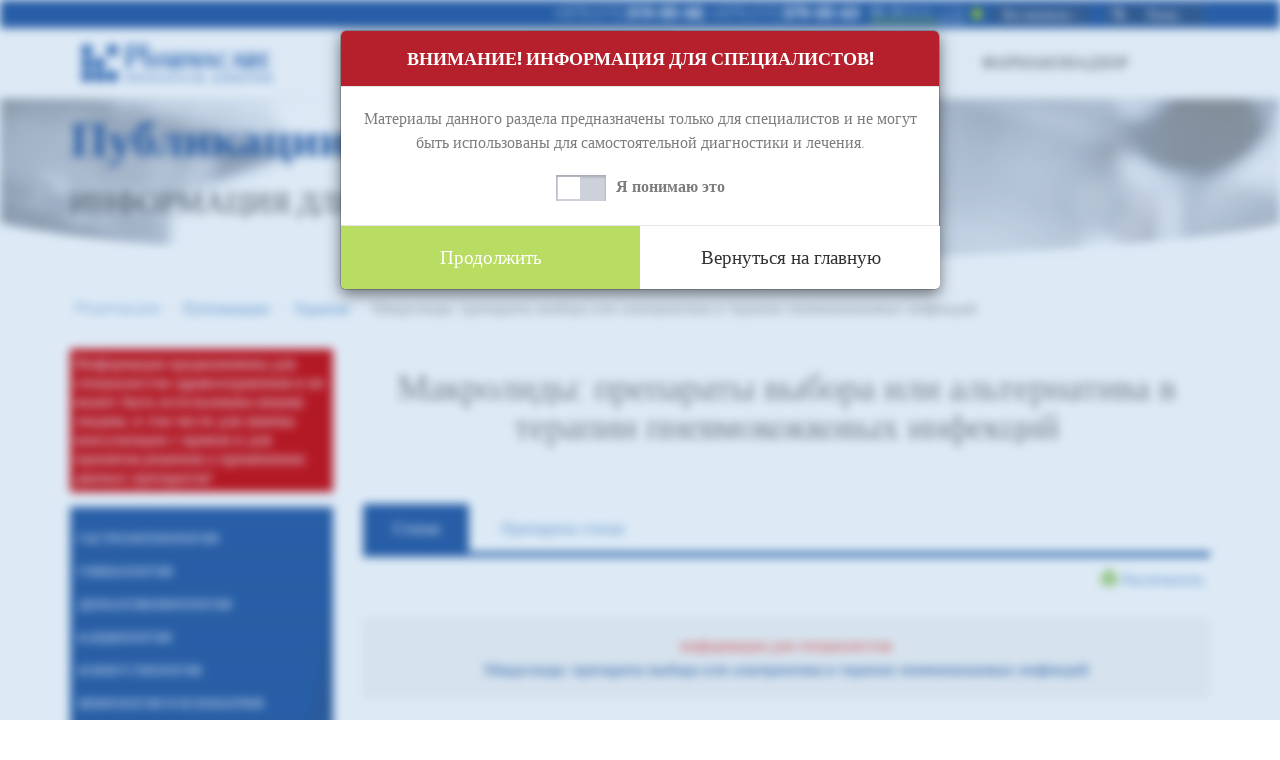

--- FILE ---
content_type: text/html; charset=utf-8
request_url: https://pharmacare.by/publications/therapy/makrolidy-preparaty-vybora-ili-alternativa-v-terapii-pnevmokokkovyh-infekcij.html
body_size: 26538
content:
<!DOCTYPE html>
<html lang="ru">
<head>
<base href="https://pharmacare.by/publications/therapy/makrolidy-preparaty-vybora-ili-alternativa-v-terapii-pnevmokokkovyh-infekcij.html" />
<meta http-equiv="content-type" content="text/html; charset=utf-8" />
<meta name="author" content="ikit.by" />
<meta name="description" content="Публикации для специалистов Pharmacare Макролиды: препараты выбора или альтернатива в терапии пневмококковых инфекций" />
<meta name="generator" content="iKit CMS - 2017" />
<title>Макролиды: препараты выбора или альтернатива в терапии пневмококковых инфекций - Pharmacare</title>
<link href="/templates/pharma-kit/favicon.ico" rel="shortcut icon" type="image/vnd.microsoft.icon" />
<link href="https://pharmacare.by/publications/therapy/makrolidy-preparaty-vybora-ili-alternativa-v-terapii-pnevmokokkovyh-infekcij.html" rel="canonical" />
<!--[if lt IE 9]><script src="/media/system/js/html5fallback.js?b7d9b838ba94200d0781b4ac984ee4f0" type="text/javascript"></script><![endif]-->
<meta property="og:type" content="article" />
<meta property="og:title" content="Макролиды: препараты выбора или альтернатива в терапии пневмококковых инфекций" />
<meta property="og:image" content="http://www.placehold.it/300" />
<meta property="og:url" content="https://pharmacare.by/publications/therapy/makrolidy-preparaty-vybora-ili-alternativa-v-terapii-pnevmokokkovyh-infekcij.html" />
<meta charset="utf-8">
<meta http-equiv="X-UA-Compatible" content="IE=edge">
<meta name="viewport" content="width=device-width, initial-scale=1">
<meta name="yandex-verification" content="d6a7db2ffea7cc26" />
<meta name="yandex-verification" content="2beb599bcae27276" />
<!-- HTML5 Shim and Respond.js IE8 support of HTML5 elements and media queries -->
<!-- WARNING: Respond.js doesn't work if you view the page via file:// -->
<!--[if lt IE 9]>
      <script src="https://oss.maxcdn.com/libs/html5shiv/3.7.0/html5shiv.js"></script>
      <script src="https://oss.maxcdn.com/libs/respond.js/1.4.2/respond.min.js"></script>
    <![endif]-->
<!-- Top.Mail.Ru counter -->
<noscript><div><img src="https://top-fwz1.mail.ru/counter?id=3548241;js=na" style="position:absolute;left:-9999px;" alt="Top.Mail.Ru" /></div></noscript>
<!-- /Top.Mail.Ru counter -->
<style type="text/css">html{font-family:sans-serif;-ms-text-size-adjust:100%;-webkit-text-size-adjust:100%}body{margin:0}a{background-color:transparent;-webkit-text-decoration-skip:objects}a:active,a:hover{outline-width:0}b,strong{font-weight:inherit}b,strong{font-weight:bolder}h1{font-size:2em;margin:0.67em 0}img{border-style:none}button,input,select,textarea{font:inherit;margin:0}button,input{overflow:visible}button,select{text-transform:none}button,html [type="button"],[type="reset"],[type="submit"]{-webkit-appearance:button}button::-moz-focus-inner,[type="button"]::-moz-focus-inner,[type="reset"]::-moz-focus-inner,[type="submit"]::-moz-focus-inner{border-style:none;padding:0}button:-moz-focusring,[type="button"]:-moz-focusring,[type="reset"]:-moz-focusring,[type="submit"]:-moz-focusring{outline:1px dotted ButtonText}textarea{overflow:auto}[type="checkbox"],[type="radio"]{box-sizing:border-box;padding:0}[type="search"]{-webkit-appearance:textfield;outline-offset:-2px}[type="search"]::-webkit-search-cancel-button,[type="search"]::-webkit-search-decoration{-webkit-appearance:none}html{font-family:sans-serif;-ms-text-size-adjust:100%;-webkit-text-size-adjust:100%}body{margin:0}a{background-color:transparent}a:active,a:hover{outline:0}b,strong{font-weight:bold}h1{font-size:2em;margin:0.67em 0}sub,sup{font-size:75%;line-height:0;position:relative;vertical-align:baseline}sup{top:-0.5em}sub{bottom:-0.25em}img{border:0}button,input,optgroup,select,textarea{color:inherit;font:inherit;margin:0}button{overflow:visible}button,select{text-transform:none}button,html input[type="button"],input[type="reset"],input[type="submit"]{-webkit-appearance:button;cursor:pointer}button::-moz-focus-inner,input::-moz-focus-inner{border:0;padding:0}input{line-height:normal}input[type="checkbox"],input[type="radio"]{-webkit-box-sizing:border-box;-moz-box-sizing:border-box;box-sizing:border-box;padding:0}input[type="search"]{-webkit-appearance:textfield;-webkit-box-sizing:content-box;-moz-box-sizing:content-box;box-sizing:content-box}input[type="search"]::-webkit-search-cancel-button,input[type="search"]::-webkit-search-decoration{-webkit-appearance:none}textarea{overflow:auto}optgroup{font-weight:bold}td,th{padding:0}@media print{*,*:before,*:after{background:transparent !important;color:#000 !important;-webkit-box-shadow:none !important;box-shadow:none !important;text-shadow:none !important}a,a:visited{text-decoration:underline}a[href]:after{content:" (" attr(href) ")"}a[href^="#"]:after,a[href^="javascript:"]:after{content:""}tr,img{page-break-inside:avoid}img{max-width:100% !important}p,h2,h3{orphans:3;widows:3}h2,h3{page-break-after:avoid}.navbar{display:none}}@font-face{font-family:'Glyphicons Halflings';src:url(/templates/pharma-kit/fonts/glyphicons-halflings-regular.eot);src:url(/templates/pharma-kit/fonts/glyphicons-halflings-regular.eot#iefix) format('embedded-opentype'),url(/templates/pharma-kit/fonts/glyphicons-halflings-regular.woff2) format('woff2'),url(/templates/pharma-kit/fonts/glyphicons-halflings-regular.woff) format('woff'),url(/templates/pharma-kit/fonts/glyphicons-halflings-regular.ttf) format('truetype'),url(/templates/pharma-kit/fonts/glyphicons-halflings-regular.svg#glyphicons_halflingsregular) format('svg')}.glyphicon{position:relative;top:1px;display:inline-block;font-family:'Glyphicons Halflings';font-style:normal;font-weight:normal;line-height:1;-webkit-font-smoothing:antialiased;-moz-osx-font-smoothing:grayscale}.glyphicon-search:before{content:"\e003"}.glyphicon-print:before{content:"\e045"}.glyphicon-align-justify:before{content:"\e055"}*{-webkit-box-sizing:border-box;-moz-box-sizing:border-box;box-sizing:border-box}*:before,*:after{-webkit-box-sizing:border-box;-moz-box-sizing:border-box;box-sizing:border-box}html{font-size:10px;-webkit-tap-highlight-color:rgba(0,0,0,0)}body{font-family:"Helvetica Neue",Helvetica,Arial,sans-serif;font-size:14px;line-height:1.42857143;color:#333;background-color:#fff}input,button,select,textarea{font-family:inherit;font-size:inherit;line-height:inherit}a{color:#428bca;text-decoration:none}a:hover,a:focus{color:#2a6496;text-decoration:underline}a:focus{outline:5px auto -webkit-focus-ring-color;outline-offset:-2px}img{vertical-align:middle}.img-responsive,.thumbnail>img,.thumbnail a>img,.carousel-inner>.item>img,.carousel-inner>.item>a>img{display:block;max-width:100%;height:auto}hr{margin-top:20px;margin-bottom:20px;border:0;border-top:1px solid #eee}.sr-only{position:absolute;width:1px;height:1px;margin:-1px;padding:0;overflow:hidden;clip:rect(0,0,0,0);border:0}[role="button"]{cursor:pointer}h1,h2,h3,h4,h5,h6,.h1,.h2,.h3,.h4,.h5,.h6{font-family:inherit;font-weight:500;line-height:1.1;color:inherit}h1,.h1,h2,.h2,h3,.h3{margin-top:20px;margin-bottom:10px}h4,.h4,h5,.h5,h6,.h6{margin-top:10px;margin-bottom:10px}h1,.h1{font-size:36px}h2,.h2{font-size:30px}h3,.h3{font-size:24px}h4,.h4{font-size:18px}h5,.h5{font-size:14px}h6,.h6{font-size:12px}p{margin:0 0 10px}small,.small{font-size:85%}ul,ol{margin-top:0;margin-bottom:10px}ul ul,ol ul,ul ol,ol ol{margin-bottom:0}dl{margin-top:0;margin-bottom:20px}dt,dd{line-height:1.42857143}dt{font-weight:bold}dd{margin-left:0}.container{margin-right:auto;margin-left:auto;padding-left:15px;padding-right:15px}@media (min-width:768px){.container{width:750px}}@media (min-width:992px){.container{width:970px}}@media (min-width:1200px){.container{width:1170px}}.row{margin-left:-15px;margin-right:-15px}.col-xs-1,.col-sm-1,.col-md-1,.col-lg-1,.col-xs-2,.col-sm-2,.col-md-2,.col-lg-2,.col-xs-3,.col-sm-3,.col-md-3,.col-lg-3,.col-xs-4,.col-sm-4,.col-md-4,.col-lg-4,.col-xs-5,.col-sm-5,.col-md-5,.col-lg-5,.col-xs-6,.col-sm-6,.col-md-6,.col-lg-6,.col-xs-7,.col-sm-7,.col-md-7,.col-lg-7,.col-xs-8,.col-sm-8,.col-md-8,.col-lg-8,.col-xs-9,.col-sm-9,.col-md-9,.col-lg-9,.col-xs-10,.col-sm-10,.col-md-10,.col-lg-10,.col-xs-11,.col-sm-11,.col-md-11,.col-lg-11,.col-xs-12,.col-sm-12,.col-md-12,.col-lg-12{position:relative;min-height:1px;padding-left:15px;padding-right:15px}.col-xs-1,.col-xs-2,.col-xs-3,.col-xs-4,.col-xs-5,.col-xs-6,.col-xs-7,.col-xs-8,.col-xs-9,.col-xs-10,.col-xs-11,.col-xs-12{float:left}.col-xs-12{width:100%}.col-xs-11{width:91.66666667%}.col-xs-10{width:83.33333333%}.col-xs-9{width:75%}.col-xs-8{width:66.66666667%}.col-xs-7{width:58.33333333%}.col-xs-6{width:50%}.col-xs-5{width:41.66666667%}.col-xs-4{width:33.33333333%}.col-xs-3{width:25%}.col-xs-2{width:16.66666667%}.col-xs-1{width:8.33333333%}@media (min-width:768px){.col-sm-1,.col-sm-2,.col-sm-3,.col-sm-4,.col-sm-5,.col-sm-6,.col-sm-7,.col-sm-8,.col-sm-9,.col-sm-10,.col-sm-11,.col-sm-12{float:left}.col-sm-12{width:100%}.col-sm-11{width:91.66666667%}.col-sm-10{width:83.33333333%}.col-sm-9{width:75%}.col-sm-8{width:66.66666667%}.col-sm-7{width:58.33333333%}.col-sm-6{width:50%}.col-sm-5{width:41.66666667%}.col-sm-4{width:33.33333333%}.col-sm-3{width:25%}.col-sm-2{width:16.66666667%}.col-sm-1{width:8.33333333%}}@media (min-width:992px){.col-md-1,.col-md-2,.col-md-3,.col-md-4,.col-md-5,.col-md-6,.col-md-7,.col-md-8,.col-md-9,.col-md-10,.col-md-11,.col-md-12{float:left}.col-md-12{width:100%}.col-md-11{width:91.66666667%}.col-md-10{width:83.33333333%}.col-md-9{width:75%}.col-md-8{width:66.66666667%}.col-md-7{width:58.33333333%}.col-md-6{width:50%}.col-md-5{width:41.66666667%}.col-md-4{width:33.33333333%}.col-md-3{width:25%}.col-md-2{width:16.66666667%}.col-md-1{width:8.33333333%}}@media (min-width:1200px){.col-lg-1,.col-lg-2,.col-lg-3,.col-lg-4,.col-lg-5,.col-lg-6,.col-lg-7,.col-lg-8,.col-lg-9,.col-lg-10,.col-lg-11,.col-lg-12{float:left}.col-lg-12{width:100%}.col-lg-11{width:91.66666667%}.col-lg-10{width:83.33333333%}.col-lg-9{width:75%}.col-lg-8{width:66.66666667%}.col-lg-7{width:58.33333333%}.col-lg-6{width:50%}.col-lg-5{width:41.66666667%}.col-lg-4{width:33.33333333%}.col-lg-3{width:25%}.col-lg-2{width:16.66666667%}.col-lg-1{width:8.33333333%}}th{text-align:left}label{display:inline-block;max-width:100%;margin-bottom:5px;font-weight:bold}input[type="search"]{-webkit-box-sizing:border-box;-moz-box-sizing:border-box;box-sizing:border-box}input[type="radio"],input[type="checkbox"]{margin:4px 0 0;margin-top:1px \9;line-height:normal}input[type="file"]:focus,input[type="radio"]:focus,input[type="checkbox"]:focus{outline:5px auto -webkit-focus-ring-color;outline-offset:-2px}input[type="search"]{-webkit-appearance:none}.radio,.checkbox{position:relative;display:block;margin-top:10px;margin-bottom:10px}.btn{display:inline-block;margin-bottom:0;font-weight:normal;text-align:center;vertical-align:middle;-ms-touch-action:manipulation;touch-action:manipulation;cursor:pointer;background-image:none;border:1px solid transparent;white-space:nowrap;padding:6px 12px;font-size:14px;line-height:1.42857143;border-radius:4px;-webkit-user-select:none;-moz-user-select:none;-ms-user-select:none;user-select:none}.btn:focus,.btn:active:focus,.btn.active:focus,.btn.focus,.btn:active.focus,.btn.active.focus{outline:5px auto -webkit-focus-ring-color;outline-offset:-2px}.btn:hover,.btn:focus,.btn.focus{color:#333;text-decoration:none}.btn:active,.btn.active{outline:0;background-image:none;-webkit-box-shadow:inset 0 3px 5px rgba(0,0,0,0.125);box-shadow:inset 0 3px 5px rgba(0,0,0,0.125)}.btn-default{color:#333;background-color:#fff;border-color:#ccc}.btn-default:focus,.btn-default.focus{color:#333;background-color:#e6e6e6;border-color:#8c8c8c}.btn-default:hover{color:#333;background-color:#e6e6e6;border-color:#adadad}.btn-default:active,.btn-default.active,.open>.dropdown-toggle.btn-default{color:#333;background-color:#e6e6e6;border-color:#adadad}.btn-default:active:hover,.btn-default.active:hover,.open>.dropdown-toggle.btn-default:hover,.btn-default:active:focus,.btn-default.active:focus,.open>.dropdown-toggle.btn-default:focus,.btn-default:active.focus,.btn-default.active.focus,.open>.dropdown-toggle.btn-default.focus{color:#333;background-color:#d4d4d4;border-color:#8c8c8c}.btn-default:active,.btn-default.active,.open>.dropdown-toggle.btn-default{background-image:none}.btn-primary{color:#fff;background-color:#428bca;border-color:#357ebd}.btn-primary:focus,.btn-primary.focus{color:#fff;background-color:#3071a9;border-color:#193c5a}.btn-primary:hover{color:#fff;background-color:#3071a9;border-color:#285e8e}.btn-primary:active,.btn-primary.active,.open>.dropdown-toggle.btn-primary{color:#fff;background-color:#3071a9;border-color:#285e8e}.btn-primary:active:hover,.btn-primary.active:hover,.open>.dropdown-toggle.btn-primary:hover,.btn-primary:active:focus,.btn-primary.active:focus,.open>.dropdown-toggle.btn-primary:focus,.btn-primary:active.focus,.btn-primary.active.focus,.open>.dropdown-toggle.btn-primary.focus{color:#fff;background-color:#285e8e;border-color:#193c5a}.btn-primary:active,.btn-primary.active,.open>.dropdown-toggle.btn-primary{background-image:none}.btn-success{color:#fff;background-color:#5cb85c;border-color:#4cae4c}.btn-success:focus,.btn-success.focus{color:#fff;background-color:#449d44;border-color:#255625}.btn-success:hover{color:#fff;background-color:#449d44;border-color:#398439}.btn-success:active,.btn-success.active,.open>.dropdown-toggle.btn-success{color:#fff;background-color:#449d44;border-color:#398439}.btn-success:active:hover,.btn-success.active:hover,.open>.dropdown-toggle.btn-success:hover,.btn-success:active:focus,.btn-success.active:focus,.open>.dropdown-toggle.btn-success:focus,.btn-success:active.focus,.btn-success.active.focus,.open>.dropdown-toggle.btn-success.focus{color:#fff;background-color:#398439;border-color:#255625}.btn-success:active,.btn-success.active,.open>.dropdown-toggle.btn-success{background-image:none}.fade{opacity:0;-webkit-transition:opacity .15s linear;-o-transition:opacity .15s linear;transition:opacity .15s linear}.collapse{display:none}.dropup,.dropdown{position:relative}.dropdown-toggle:focus{outline:0}.dropdown-menu{position:absolute;top:100%;left:0;z-index:1000;display:none;float:left;min-width:160px;padding:5px 0;margin:2px 0 0;list-style:none;font-size:14px;text-align:left;background-color:#fff;border:1px solid #ccc;border:1px solid rgba(0,0,0,0.15);border-radius:4px;-webkit-box-shadow:0 6px 12px rgba(0,0,0,0.175);box-shadow:0 6px 12px rgba(0,0,0,0.175);-webkit-background-clip:padding-box;background-clip:padding-box}.dropdown-menu>li>a{display:block;padding:3px 20px;clear:both;font-weight:normal;line-height:1.42857143;color:#333;white-space:nowrap}.dropdown-menu>li>a:hover,.dropdown-menu>li>a:focus{text-decoration:none;color:#262626;background-color:#f5f5f5}.dropdown-menu>.active>a,.dropdown-menu>.active>a:hover,.dropdown-menu>.active>a:focus{color:#fff;text-decoration:none;outline:0;background-color:#428bca}.nav{margin-bottom:0;padding-left:0;list-style:none}.nav>li{position:relative;display:block}.nav>li>a{position:relative;display:block;padding:10px 15px}.nav>li>a:hover,.nav>li>a:focus{text-decoration:none;background-color:#eee}.nav-tabs{border-bottom:1px solid #ddd}.nav-tabs>li{float:left;margin-bottom:-1px}.nav-tabs>li>a{margin-right:2px;line-height:1.42857143;border:1px solid transparent;border-radius:4px 4px 0 0}.nav-tabs>li>a:hover{border-color:#eee #eee #ddd}.nav-tabs>li.active>a,.nav-tabs>li.active>a:hover,.nav-tabs>li.active>a:focus{color:#555;background-color:#fff;border:1px solid #ddd;border-bottom-color:transparent;cursor:default}.tab-content>.tab-pane{display:none}.tab-content>.active{display:block}.navbar{position:relative;min-height:50px;margin-bottom:20px;border:1px solid transparent}@media (min-width:768px){.navbar{border-radius:4px}}@media (min-width:768px){.navbar-header{float:left}}.navbar-collapse{overflow-x:visible;padding-right:15px;padding-left:15px;border-top:1px solid transparent;-webkit-box-shadow:inset 0 1px 0 rgba(255,255,255,0.1);box-shadow:inset 0 1px 0 rgba(255,255,255,0.1);-webkit-overflow-scrolling:touch}@media (min-width:768px){.navbar-collapse{width:auto;border-top:0;-webkit-box-shadow:none;box-shadow:none}.navbar-collapse.collapse{display:block !important;height:auto !important;padding-bottom:0;overflow:visible !important}.navbar-fixed-top .navbar-collapse,.navbar-static-top .navbar-collapse,.navbar-fixed-bottom .navbar-collapse{padding-left:0;padding-right:0}}.navbar-fixed-top .navbar-collapse,.navbar-fixed-bottom .navbar-collapse{max-height:340px}@media (max-device-width:480px) and (orientation:landscape){.navbar-fixed-top .navbar-collapse,.navbar-fixed-bottom .navbar-collapse{max-height:200px}}.navbar-static-top{z-index:1000;border-width:0 0 1px}@media (min-width:768px){.navbar-static-top{border-radius:0}}.navbar-fixed-top,.navbar-fixed-bottom{position:fixed;right:0;left:0;z-index:1030}@media (min-width:768px){.navbar-fixed-top,.navbar-fixed-bottom{border-radius:0}}.navbar-fixed-top{top:0;border-width:0 0 1px}.navbar-fixed-bottom{bottom:0;margin-bottom:0;border-width:1px 0 0}.navbar-brand{float:left;padding:15px 15px;font-size:18px;line-height:20px;height:50px}.navbar-brand:hover,.navbar-brand:focus{text-decoration:none}.navbar-brand>img{display:block}@media (min-width:768px){.navbar>.container .navbar-brand,.navbar>.container-fluid .navbar-brand{margin-left:-15px}}.navbar-toggle{position:relative;float:right;margin-right:15px;padding:9px 10px;margin-top:8px;margin-bottom:8px;background-color:transparent;background-image:none;border:1px solid transparent;border-radius:4px}.navbar-toggle:focus{outline:0}.navbar-toggle .icon-bar{display:block;width:22px;height:2px;border-radius:1px}.navbar-toggle .icon-bar+.icon-bar{margin-top:4px}@media (min-width:768px){.navbar-toggle{display:none}}.navbar-nav{margin:7.5px -15px}.navbar-nav>li>a{padding-top:10px;padding-bottom:10px;line-height:20px}@media (min-width:768px){.navbar-nav{float:left;margin:0}.navbar-nav>li{float:left}.navbar-nav>li>a{padding-top:15px;padding-bottom:15px}}.navbar-nav>li>.dropdown-menu{margin-top:0;border-top-right-radius:0;border-top-left-radius:0}.navbar-default{background-color:#f8f8f8;border-color:#e7e7e7}.navbar-default .navbar-brand{color:#777}.navbar-default .navbar-brand:hover,.navbar-default .navbar-brand:focus{color:#5e5e5e;background-color:transparent}.navbar-default .navbar-nav>li>a{color:#777}.navbar-default .navbar-nav>li>a:hover,.navbar-default .navbar-nav>li>a:focus{color:#333;background-color:transparent}.navbar-default .navbar-nav>.active>a,.navbar-default .navbar-nav>.active>a:hover,.navbar-default .navbar-nav>.active>a:focus{color:#555;background-color:#e7e7e7}.navbar-default .navbar-toggle{border-color:#ddd}.navbar-default .navbar-toggle:hover,.navbar-default .navbar-toggle:focus{background-color:#ddd}.navbar-default .navbar-toggle .icon-bar{background-color:#888}.navbar-default .navbar-collapse,.navbar-default .navbar-form{border-color:#e7e7e7}.breadcrumb{padding:8px 15px;margin-bottom:20px;list-style:none;background-color:#f5f5f5;border-radius:4px}.breadcrumb>li{display:inline-block}.breadcrumb>li+li:before{content:"/\00a0";padding:0 5px;color:#ccc}.breadcrumb>.active{color:#999}.thumbnail{display:block;padding:4px;margin-bottom:20px;line-height:1.42857143;background-color:#fff;border:1px solid #ddd;border-radius:4px;-webkit-transition:border .2s ease-in-out;-o-transition:border .2s ease-in-out;transition:border .2s ease-in-out}.thumbnail>img,.thumbnail a>img{margin-left:auto;margin-right:auto}.modal{display:none;overflow:hidden;position:fixed;top:0;right:0;bottom:0;left:0;z-index:1050;-webkit-overflow-scrolling:touch;outline:0}.modal.fade .modal-dialog{-webkit-transform:translate(0,-25%);-ms-transform:translate(0,-25%);-o-transform:translate(0,-25%);transform:translate(0,-25%);-webkit-transition:-webkit-transform 0.3s ease-out;-o-transition:-o-transform 0.3s ease-out;transition:transform 0.3s ease-out}.modal-dialog{position:relative;width:auto;margin:10px}.modal-content{position:relative;background-color:#fff;border:1px solid #999;border:1px solid rgba(0,0,0,0.2);border-radius:6px;-webkit-box-shadow:0 3px 9px rgba(0,0,0,0.5);box-shadow:0 3px 9px rgba(0,0,0,0.5);-webkit-background-clip:padding-box;background-clip:padding-box;outline:0}.modal-header{padding:15px;border-bottom:1px solid #e5e5e5}.modal-title{margin:0;line-height:1.42857143}.modal-body{position:relative;padding:20px}.modal-footer{padding:20px;text-align:right;border-top:1px solid #e5e5e5}.modal-footer .btn+.btn{margin-left:5px;margin-bottom:0}@media (min-width:768px){.modal-dialog{width:600px;margin:30px auto}.modal-content{-webkit-box-shadow:0 5px 15px rgba(0,0,0,0.5);box-shadow:0 5px 15px rgba(0,0,0,0.5)}}.carousel{position:relative}.carousel-inner{position:relative;overflow:hidden;width:100%}.carousel-inner>.item{display:none;position:relative;-webkit-transition:.6s ease-in-out left;-o-transition:.6s ease-in-out left;transition:.6s ease-in-out left}.carousel-inner>.item>img,.carousel-inner>.item>a>img{line-height:1}@media all and (transform-3d),(-webkit-transform-3d){.carousel-inner>.item{-webkit-transition:-webkit-transform 0.6s ease-in-out;-o-transition:-o-transform 0.6s ease-in-out;transition:transform 0.6s ease-in-out;-webkit-backface-visibility:hidden;backface-visibility:hidden;-webkit-perspective:1000px;perspective:1000px}}.clearfix:before,.clearfix:after,.dl-horizontal dd:before,.dl-horizontal dd:after,.container:before,.container:after,.container-fluid:before,.container-fluid:after,.row:before,.row:after,.form-horizontal .form-group:before,.form-horizontal .form-group:after,.btn-toolbar:before,.btn-toolbar:after,.btn-group-vertical>.btn-group:before,.btn-group-vertical>.btn-group:after,.nav:before,.nav:after,.navbar:before,.navbar:after,.navbar-header:before,.navbar-header:after,.navbar-collapse:before,.navbar-collapse:after,.pager:before,.pager:after,.panel-body:before,.panel-body:after,.modal-header:before,.modal-header:after,.modal-footer:before,.modal-footer:after{content:" ";display:table}.clearfix:after,.dl-horizontal dd:after,.container:after,.container-fluid:after,.row:after,.form-horizontal .form-group:after,.btn-toolbar:after,.btn-group-vertical>.btn-group:after,.nav:after,.navbar:after,.navbar-header:after,.navbar-collapse:after,.pager:after,.panel-body:after,.modal-header:after,.modal-footer:after{clear:both}.visible-xs,.visible-sm,.visible-md,.visible-lg{display:none !important}@media (max-width:767px){.visible-xs{display:block !important}}@media (min-width:768px) and (max-width:991px){.visible-sm{display:block !important}}@media (min-width:992px) and (max-width:1199px){.visible-md{display:block !important}}@media (min-width:1200px){.visible-lg{display:block !important}}body{font-family:'Roboto';font-size:16px;font-weight:300;color:#7d7d7d;line-height:1.5em;overflow-x:hidden}div#allwrapper{overflow:hidden;padding-top:98px}a,button,.buttn{color:#5e92c7;-webkit-transition:all 0.5s cubic-bezier(0.25,0.1,0.25,1) 0s;-o-transition:all 0.5s cubic-bezier(0.25,0.1,0.25,1) 0s;transition:all 0.5s cubic-bezier(0.25,0.1,0.25,1) 0s;outline:none}a:hover,a:focus,button:hover,button:focus{color:#000;-webkit-transition:all 0.5s cubic-bezier(0.25,0.1,0.25,1) 0s;-o-transition:all 0.5s cubic-bezier(0.25,0.1,0.25,1) 0s;transition:all 0.5s cubic-bezier(0.25,0.1,0.25,1) 0s;outline:none;text-decoration:none}.jbzoo a:hover>img{opacity:1 !important;filter:alpha(opacity= 1 ) !important}a{outline:none;text-decoration:none}a img{border:none;outline:none}a.navbar-brand{padding:15px 10px}div#contwrap{min-height:0}.toplineblu{background:#21549e;color:#fff;text-align:right;padding:2px 0}.toplineblu{background:#21549e;color:#fff;text-align:right;padding:2px 0}.toplineblu a{color:#fff}.toplineblu .shopstat{display:inline-block}.toplineblu .stat{display:inline-block}span.grab{font-size:0.6em;padding:0px 7px 0px 7px;display:block;float:left;line-height:20px;background:url(/templates/pharma-kit/images/grab.png) no-repeat bottom}span.dropdownsearch{position:relative}span.dropdownsearch .dropdown{display:none}span.stbt a{background:#2d5083;font-size:0.75em;margin:0 5px;border:1px solid #4073be;padding:0px 5px;text-align:center;line-height:20px;width:100px;display:inline-block}span.stbt span.glyphicon-search{margin:2px;float:left}span.stbt a:hover{background:#3e71bd}span.dropdownsearch .dropdown:before{content:"";background:rgba(255,255,255,0);display:block;height:0;width:0;border:7px solid rgba(255,255,255,0);border-bottom:7px solid #21549e;position:absolute;bottom:100%;right:15px}.dropdown input#mod-search-searchword100{margin:0;width:77%;border:1px solid #4073be;color:#424242;padding:5px 10px}.dropdownsearch button.button.btn.btn-primary{background:#2d5083;border-radius:0;padding:6px 7px;margin-top:-2px;text-transform:uppercase}ul#mainmenutop>li>a{font-size:1em}ul#mainmenutop>li{margin:0 10px}.navbar-default .navbar-nav>.open>a,.navbar-default .navbar-nav>.open>a:hover,.navbar-default .navbar-nav>.open>a:focus,.navbar-default .navbar-nav>.active>a,.navbar-default .navbar-nav>.active>a,.navbar-default .navbar-nav>.active>a:hover{background-color:#21549e;color:#fff;margin:10px 0}ul#mainmenutop .dropdown-menu:before{content:"";height:0;width:0;border:10px solid rgba(255,255,255,0);border-bottom:10px solid #21549e;display:block;bottom:100%;position:absolute;left:10px;margin-top:11px}ul#mainmenutop ul.dropdown-menu a{min-width:220px;color:#fff;text-transform:uppercase;font-size:0.9em;padding:14px 20px;border-bottom:1px solid #25497d;border-top:1px solid #2e5b9c}ul#mainmenutop li.item-137 a,ul#mainmenutop li.item-120 a,ul#mainmenutop li.item-124 a,.moduletable.leftmodmenu li.item-124 a{border-bottom:none !important}ul#mainmenutop li.item-104 a,ul#mainmenutop li.item-108 a,ul#mainmenutop li.item-123 a,.moduletable.leftmodmenu li.item-123 a{border-top:none !important}.dropdown-menu>.active>a,.dropdown-menu>.active>a:hover,.dropdown-menu>.active>a:focus,.dropdown-menu>li>a:hover,.dropdown-menu>li>a:focus{color:#fff;background:#204e92}.dropdown-menu>.active>a:before,.dropdown-menu>.active>a:hover:before,.dropdown-menu>.active>a:focus:before{content:"";position:absolute;width:0;height:0;border:10px solid rgba(255,255,255,0);border-left:10px solid;left:-1px}.moduletable.toplinetitle{background:#dbdee5 url(/templates/pharma-kit/images/toptitlebgr.jpg) no-repeat;background-size:cover;padding:0 0 40px 0}.moduletable.toplinetitle:before{content:"";background:url(/templates/pharma-kit/images/lws.png) no-repeat top left;display:block;height:46px;width:100%;position:absolute;bottom:0}.moduletable.toplinetitle:after{content:"";background:url(/templates/pharma-kit/images/rws.png) no-repeat top right;display:block;height:46px;width:100%;position:absolute;bottom:0}.moduletable.toplinetitle h2{text-transform:uppercase;font-weight:300;color:#494949}.moduletable>h1,h1.title,h1.item-title,.page-header h2,div#contwrap>h1{text-align:center;font-weight:300;margin:20px 0}.contact h3,h3.item-title a,h3.item-title{color:#21549e;font-size:1.3em;margin:0 0 5px 0}button#printkit{background:none;border:none;margin:10px 0;float:right}button#printkit>span{margin-right:5px;color:#8bc34a}p{margin:0 0 24px;outline:none}button,a,img{outline:none;outline-width:0}.moduletable{display:block;float:left;width:100%;position:relative}.moduletable.toplinetitle h1{color:#21549e;font-size:49px;font-weight:900;margin:15px 0 0 0}.moduletable.alertmod{background:#c00;padding:5px;color:#fff;line-height:1.2em;font-size:1em}.moduletable.alertmod *{margin:0}.moduletable.leftmodmenu{float:left;width:100%;background:#21549e url(/templates/pharma-kit/images/menubgr.png) no-repeat bottom right;margin-top:15px;padding:15px 0 30px;color:#fff}.leftmodmenu ul.nav.menu li>a,.moduletable.leftmodmenu .jbcategory-link>a{color:#fff;text-transform:uppercase;font-size:0.8em;padding:8px;display:block;line-height:1.2em;border-bottom:1px solid #25497d;border-top:1px solid #2e5b9c}.leftmodmenu ul.nav.menu li>a:hover,.leftmodmenu ul.nav.menu li>a:focus,.moduletable.leftmodmenu .jbcategory-link>a:hover{color:#b4d2ff;background:none}.category-wrapper{display:block;float:left;width:100%}.ttitlewrapp>a{border-bottom:4px solid #21549e;display:block;margin-left:50px;color:#848484;text-transform:uppercase;font-size:0.8em;line-height:1.1em}.ttitlewrapp{margin-bottom:25px}.item-params li{list-style:none;margin:0 0 10px 0;font-size:0.9em;line-height:1.5em}.item-params li strong{display:block;color:#21549e;margin:0 0 5px}.imagetiserwrapp .element-itemlink a{background:#21549e;float:none;margin:10px auto;display:inline-block;color:#fff;padding:15px 40px}.imagetiserwrapp .element-itemlink{text-align:center}.imagetiserwrapp .element-itemlink a:hover{background:#2c4973}.item-tabswrapp.col-md-12{margin:50px 0}div#item-prop{padding:15px 0}div#item-prop .element-textarea{float:left;width:100%}.tab-content>.active{float:left;width:100%;text-align:left}.item-instr{text-align:center;background:#f6f6f5;border:1px solid #ececec;padding:15px;margin-bottom:25px}.item-instr span.prep{color:#21549e;font-weight:400}.tab-pane .element-textarea strong{color:#21549e}.navtab{margin-bottom:0;padding-left:0;list-style:none}.category-active .jbcategory-link a,.leftmodmenu li.current a{background:#3d5d8b}div#item-articles>.element-relateditemsmain>div{float:left;margin:20px 0}input,textarea{border:1px solid #ccc;padding:10px;width:100%;margin:0 0 15px}div#item-prop img{margin:10px}div#system-message-container{position:fixed;left:0;bottom:0;right:0;background:#fff;font-size:0.7em;width:100%;z-index:1000;line-height:1.3em;text-align:center}div#disclamerbody .modal-header{background:#b5202c;color:#fff;border-radius:5px 5px 0 0}div#disclamerbody .modal-footer{padding:0;text-align:center}div#disclamerbody .modal-footer button{margin:0;padding:18px 0;width:50%;border:none !important;border-radius:0;font-size:1.2em;box-shadow:none !important}div#disclamerbody .modal-footer button+button{margin-left:-3px !important;margin-right:-1px;border-radius:0 0 5px 0}div#disclamerbody .modal-footer .btn-success{background-color:#93cc0d;border-radius:0 0 0 5px}div#disclamerbody .modal-header h4.modal-title{text-align:center;text-transform:uppercase;font-weight:bold}.btn-toolbar{border-bottom:4px solid #21549e}div#system-message-container{background:#21549e;color:#fff}.checkbox{vertical-align:top;margin:0 3px 0 0;width:17px;height:17px}.checkbox+label{cursor:pointer}.checkbox:not(checked){position:absolute;opacity:0}.checkbox:not(checked)+label{position:relative;padding:0 0 0 60px}.checkbox:not(checked)+label:before{content:'';position:absolute;top:-4px;left:0;width:50px;height:26px;background:#CDD1DA;box-shadow:inset 0 2px 3px rgba(0,0,0,.2)}.checkbox:not(checked)+label:after{content:'';position:absolute;top:-2px;left:2px;width:22px;height:22px;background:#FFF;transition:all .2s}.checkbox:checked+label:before{background:#93cc0d}.checkbox:checked+label:after{left:26px}.checkbox:focus+label:before{box-shadow:0 0 0 3px rgba(255,255,0,.5)}.radio{vertical-align:top;width:17px;height:17px;margin:0 3px 0 0}.radio:not(checked){position:absolute;opacity:0}.aceptwrapp{display:block;text-align:center;margin:5px 10px;line-height:1em}.navbar-brand{padding:5px 5px}.navbar-default{background-color:#fefefe;border-color:#e7e7e7}.navbar-default .navbar-nav>li>a{color:#494949;text-transform:uppercase;font-size:0.9em;margin:10px 0}.navbar-nav>li>.dropdown-menu{background:#21549e url(/templates/pharma-kit/images/menubgr.png) no-repeat bottom right;padding:15px 0px}ul#mainmenutop li.item-122 .dropdown-menu{right:0;left:initial}ul#mainmenutop li.item-122 .dropdown-menu:before{right:10px;left:initial}.breadcrumb{margin:20px 0;background:none}.breadcrumb>li+li:before{display:none}.breadcrumb span.divider{margin:0 5px}.btn.btn-primary{background:#21549e;border-color:#89a2c7;border-radius:0}.btn.btn-primary:hover{background:#213e68}.nav-tabs>li.active>a,.nav-tabs>li.active>a:hover,.nav-tabs>li.active>a:focus{background:#21549e;color:#fff;border:none;border-bottom:1px solid #21549e}.nav-tabs>li>a{margin-right:2px;font-weight:500;line-height:1.42857143;border:none;padding:15px 30px;border-radius:0}.nav-tabs{border-bottom:5px solid #21549e;display:block;height:40px}.navbar-toggle{position:relative;float:right;margin-right:15px;padding:9px 10px;margin-top:8px;margin-bottom:8px;background-color:rgb(33,84,158);background-image:none;border:1px solid transparent;border-radius:0}.navbar-default .navbar-toggle .icon-bar{background-color:#fff}.navbar-default .navbar-toggle:hover,.navbar-default .navbar-toggle:focus{background-color:#2d5083}.navbar-default .navbar-toggle{border-color:#2d5083}.custom.toplinetitle{padding:0 15px}div#yoo-zoo{float:left;width:100%}button.leftnavbar-toggle{float:none;display:block;margin:0 auto;width:80%;font-size:1.2em;padding:10px 5px;color:#fff;background:#183c70;border:1px solid #ccc}span.glyphicon.glyphicon-align-justify{margin-right:5px}@media (max-width:1200px){ul#mainmenutop>li>a{font-size:0.8em}ul#mainmenutop>li{margin:0 9px}}@media (max-width:992px){body{font-size:12px}ul#mainmenutop>li>a{font-size:0.7em;padding:10px 12px;margin:5px}ul#mainmenutop>li{margin:0}ul#mainmenutop ul.dropdown-menu a{font-size:0.7em;padding:10px 20px}.mobhead{padding:0}a.navbar-brand{padding:0;margin:10px;width:180px;height:30px}ul#mainmenutop ul.dropdown-menu a{font-size:0.7em;padding:10px 20px}.navbar .container,.item-params{padding:0;text-align:center}.moduletable.toplinetitle h1{font-size:28px}.moduletable.toplinetitle h2{font-size:16px;margin:5px 0 10px}.breadcrumb{margin:0 0 10px 0;background:none}ul.dropdown-menu.unstyled.small{background-color:#3663a6}ul#mainmenutop ul.dropdown-menu.unstyled.small li.current a,ul#mainmenutop ul.dropdown-menu.unstyled.small li.active a{background-color:#1f4986}ul#mainmenutop ul.dropdown-menu.unstyled.small li a{font-size:14px}.moduletable.leftmodmenu{float:left;width:100%;background:#21549e url(/templates/pharma-kit/images/menubgr.png) no-repeat bottom right;margin-top:15px;padding:15px 0;color:#fff}.moduletable>h1,h1.title,h1.item-title,.page-header h2,div#contwrap>h1{font-size:2.4em}.item-tabswrapp.col-md-12{float:left;width:100%}ul#mainmenutop .dropdown-menu:before{display:none}.moduletable.leftmodmenu .jbcategory-link>a{font-size:0.7em;padding:10px}}@media (min-width:768px){.collapse.leftmenu-collapse{display:block}}@media (max-width:768px){body{font-size:14px}span.dropdownsearch{position:initial}.navbar .collpsemenu{padding:0;font-weight:500;font-size:1.7em;text-align:left}ul#mainmenutop>li>a{font-size:0.7em;padding:15px 12px;margin:5px}.moduletable.leftmodmenu .jbcategory-link>a{font-size:0.9em;padding:15px 10px}.contact h3,h3.item-title a,h3.item-title{font-size:1.2em}span.dropdownsearch .dropdown:before{right:11%}}@media (max-width:600px){span.stbt{width:44%;display:inline-block}span.stbt a{width:100%;margin:0;font-size:1em}}@media (max-width:400px){.stat{text-align:center;margin-bottom:5px;width:100%;font-size:0.8em}.stat span.grab{width:100px;font-size:0.76em}.dropdownsearch button.button.btn.btn-primary{background:#2d5083;border-radius:0;padding:3px 7px;margin:-2px 0 0 0;width:20%;text-transform:uppercase}}@media (max-width:340px){.stat span.grab{width:67px;font-size:0.8em}span.grab{background-size:contain}.nav-tabs>li>a{padding:15px;float:left;width:100%;text-align:center}.nav-tabs>li{width:100%}.stat span.grab{width:85px;font-size:0.73em;padding:0}.stat span.grab{width:85px;font-size:0.73em;padding:0}}@media (max-width:319px){body{font-size:12px}.nav-tabs{border-bottom:5px solid #21549e;display:block;height:auto;float:left;width:100%}.nav-tabs>li>a{padding:15px;float:left}.toplineblu .shopstat{display:none}}@font-face{font-family:'Roboto';font-style:normal;font-weight:300;font-stretch:normal;src:url(https://fonts.gstatic.com/s/roboto/v50/KFOMCnqEu92Fr1ME7kSn66aGLdTylUAMQXC89YmC2DPNWuaabVmUiA8.ttf) format('truetype')}@font-face{font-family:'Roboto';font-style:normal;font-weight:900;font-stretch:normal;src:url(https://fonts.gstatic.com/s/roboto/v50/KFOMCnqEu92Fr1ME7kSn66aGLdTylUAMQXC89YmC2DPNWuZtalmUiA8.ttf) format('truetype')}.modal{background:rgba(66,139,202,0.18)}</style>
<link rel="preload" href="/media/plg_jchoptimize/cache/css/c9224e86fe0c6cf8fb6d605e3ffa3a6b_0.css" as="style" onload="this.onload=null;this.rel='stylesheet'">
<noscript><link rel="stylesheet" href="/media/plg_jchoptimize/cache/css/c9224e86fe0c6cf8fb6d605e3ffa3a6b_0.css"></noscript>
<script>(function(w){"use strict";if(!w.loadCSS){w.loadCSS=function(){};}
var rp=loadCSS.relpreload={};rp.support=(function(){var ret;try{ret=w.document.createElement("link").relList.supports("preload");}catch(e){ret=false;}
return function(){return ret;};})();rp.bindMediaToggle=function(link){var finalMedia=link.media||"all";function enableStylesheet(){if(link.addEventListener){link.removeEventListener("load",enableStylesheet);}else if(link.attachEvent){link.detachEvent("onload",enableStylesheet);}
link.setAttribute("onload",null);link.media=finalMedia;}
if(link.addEventListener){link.addEventListener("load",enableStylesheet);}else if(link.attachEvent){link.attachEvent("onload",enableStylesheet);}
setTimeout(function(){link.rel="stylesheet";link.media="only x";});setTimeout(enableStylesheet,3000);};rp.poly=function(){if(rp.support()){return;}
var links=w.document.getElementsByTagName("link");for(var i=0;i<links.length;i++){var link=links[i];if(link.rel==="preload"&&link.getAttribute("as")==="style"&&!link.getAttribute("data-loadcss")){link.setAttribute("data-loadcss",true);rp.bindMediaToggle(link);}}};if(!rp.support()){rp.poly();var run=w.setInterval(rp.poly,500);if(w.addEventListener){w.addEventListener("load",function(){rp.poly();w.clearInterval(run);});}else if(w.attachEvent){w.attachEvent("onload",function(){rp.poly();w.clearInterval(run);});}}
if(typeof exports!=="undefined"){exports.loadCSS=loadCSS;}
else{w.loadCSS=loadCSS;}}(typeof global!=="undefined"?global:this));</script>
</head>
<body data-spy="scroll">
<!-- Google Tag Manager (noscript) -->
<noscript><iframe src="https://www.googletagmanager.com/ns.html?id=GTM-KH7CKP2"
height="0" width="0" style="display:none;visibility:hidden"></iframe></noscript>
<!-- End Google Tag Manager (noscript) -->
<div id="disclamerbody">
<div class="modal fade " id="modal_131" tabindex="-1" role="dialog" aria-labelledby="ModalLabelmodal_131" aria-hidden="true">
<div class="modal-dialog modal-md">
<div class="modal-content">
<div class="modal-header">
<h4 class="modal-title" id="myModalLabel">Внимание! Информация для специалистов!</h4>
</div>
<div class="modal-body">
<p style="text-align: center;">Материалы данного раздела предназначены только для специалистов и не могут быть использованы для самостоятельной диагностики и лечения.</p> <div class="aceptwrapp">
<input class="accept checkbox" type="checkbox" id="acceptdisc">
<label for="acceptdisc">Я понимаю это</label>
</div>
</div>
<div class="modal-footer">
<button type="button" class="btn acceptok btn-success" role="button" data-dismiss="modal">Продолжить</button>
<button type="button" class="btn btn-default" onClick='location.href="/"'>Вернуться на главную</button>
</div>
</div>
</div>
</div>
</div>
<div id="allwrapper">
<div class="navbar navbar-default navbar-fixed-top" role="navigation">
<div class="row toplineblu">
<div class="container">
<div class="stat">
<a href="tel:+375173190560">+375 (17) <strong>319-05-60</strong></a>,  <a href="tel:+375173790563">+375 (17) <strong>379-05-63</strong></a>
<div class="online shopstat">
<span class="grab">ПН - ПТ 08.30 - 17:00</span>
<div class="ctatus" title="Мы работаем!" style="display: inline-block;height: 10px;width: 10px;overflow: hidden;background: #c5e800;border-radius: 50%;"></div>
</div>
</div>
<!-- Yandex.Metrika counter -->
<noscript><div><img src="https://mc.yandex.ru/watch/48773789" style="position:absolute; left:-9999px;" alt="" /></div></noscript>
<!-- /Yandex.Metrika counter -->
<span class="stbt"><a href="/contacts.html" class="allcont">Все контакты ></a></span>
<span class="stbt dropdownsearch"><a href="#" role="button" class="topseach dropdownsearchlink" data-toggle="dropdownx"><span class="glyphicon glyphicon-search"></span>Поиск</a>
<div class="dropdown searchwrapper">
<div class="search">
<form action="/publications/therapy.html" method="post" class="form-inline" role="search">
<label for="mod-search-searchword100" class="element-invisible"> </label> <input name="searchword" id="mod-search-searchword100" maxlength="200"  class="inputbox search-query input-medium" type="search" placeholder="Поиск по сайту..." /> <button class="button btn btn-primary" onclick="this.form.searchword.focus();">Найти</button>	<input type="hidden" name="task" value="search" />
<input type="hidden" name="option" value="com_search" />
<input type="hidden" name="Itemid" value="106" />
</form>
</div>
</div>
</span>
</div>
</div>
<div class="container">
<div class="col-md-3 col-sm-3 col-xs-12 mobhead">
<div class="navbar-header">
<button type="button" class="navbar-toggle" data-toggle="collapse" data-target=".navbar-collapse">
<span class="sr-only">Открыть меню</span>
<span class="icon-bar"></span>
<span class="icon-bar"></span>
<span class="icon-bar"></span>
</button>
<a class="navbar-brand" href="/">
<img class="img-responsive" src="https://pharmacare.by/templates/pharma-kit/images/logo.png" alt="На главную" title="Pharmacare - медицинские препараты">
</a>
</div>
</div>
<div class="col-md-9 col-sm-9 col-xs-12 collpsemenu">
<div class="collapse navbar-collapse">
<ul class="nav menu navbar-nav" id="mainmenutop">
<li class="item-103 deeper dropdown parent" ><a   data-toggle="dropdown" data-target="#"  href="/drugs.html" >Препараты</a><ul class="dropdown-menu unstyled small"><li class="item-104" ><a   href="/drugs/rx.html" >Специалистам</a></li><li class="item-105" ><a   href="/drugs/otc.html" >Пациентам</a></li><li class="item-137" ><a   href="/drugs/faq.html" >Вопрос/ответ</a></li></ul></li><li class="item-107 active deeper dropdown parent" ><a   data-toggle="dropdown" data-target="#"  href="/publications.html" >Публикации</a><ul class="dropdown-menu unstyled small"><li class="item-108" ><a   href="/publications/gastroenterology.html" >Гастроэнтерология</a></li><li class="item-109" ><a   href="/publications/gynecology.html" >Гинекология</a></li><li class="item-110" ><a   href="/publications/dermatology.html" >Дерматовенерология</a></li><li class="item-111" ><a   href="/publications/cardiology.html" >Кардиология</a></li><li class="item-112" ><a   href="/publications/combustiology.html" >Комбустиология</a></li><li class="item-116" ><a   href="/publications/pediatrics.html" >Педиатрия</a></li><li class="item-118 current active" ><a   href="/publications/therapy.html" >Терапия</a></li><li class="item-113" ><a   href="/publications/neurology-and-psychiatry.html" >Неврология и психиатрия</a></li><li class="item-119" ><a   href="/publications/urology.html" >Урология</a></li><li class="item-115" ><a   href="/publications/otorhinolaryngology.html" >Оториноларингология</a></li><li class="item-120" ><a   href="/publications/endocrinology.html" >Эндокринология</a></li><li class="item-114" ><a   href="/publications/new.html" >Новинки</a></li></ul></li><li class="item-121" ><a   href="/news.html" >Новости</a></li><li class="item-125 deeper dropdown parent" ><a   data-toggle="dropdown" data-target="#"  href="/contacts.html" >Компания</a><ul class="dropdown-menu unstyled small"><li class="item-183" ><a  href="/contacts.html" >Контакты</a></li><li class="item-142" ><a   href="/contacts/jobs.html" >Вакансии</a></li><li class="item-228" ><a   href="/contacts/politika-konfidentsialnosti.html" >Политика конфиденциальности</a></li><li class="item-229" ><a   href="/contacts/politika-v-otnoshenii-personalnykh-dannykh.html" >Политика в отношении персональных данных</a></li></ul></li><li class="item-122 deeper dropdown parent" ><a   data-toggle="dropdown" data-target="#"  href="/pharmacovigilance.html" >Фармаконадзор</a><ul class="dropdown-menu unstyled small"><li class="item-123" ><a   href="/pharmacovigilance/rx.html" >Форма для заполнения специалистом</a></li><li class="item-124" ><a   href="/pharmacovigilance/otc.html" >Форма для заполнения потребителем</a></li></ul></li></ul>
</div>
</div>
</div>
</div>
<div>
<div class="moduletable toplinetitle">
<div class="custom toplinetitle"  >
<div class="container">
<h1>Публикации</h1>
<h2>Информация для специалистов</h2>
</div></div>
</div>
</div>
<div class="container">
<div class="row">
<div class="breadcrumbswrapp">
<div class="moduletable">
<ul itemscope itemtype="https://schema.org/BreadcrumbList" class="breadcrumb">
<li class="active">
</li>
<li itemprop="itemListElement" itemscope itemtype="https://schema.org/ListItem">
<a itemprop="item" href="/" class="pathway"><span itemprop="name">Pharmacare</span></a>
<span class="divider">
						 - 					</span>
<meta itemprop="position" content="1">
</li>
<li itemprop="itemListElement" itemscope itemtype="https://schema.org/ListItem">
<a itemprop="item" href="/publications.html" class="pathway"><span itemprop="name">Публикации</span></a>
<span class="divider">
						 - 					</span>
<meta itemprop="position" content="2">
</li>
<li itemprop="itemListElement" itemscope itemtype="https://schema.org/ListItem">
<a itemprop="item" href="/publications/therapy.html" class="pathway"><span itemprop="name">Терапия</span></a>
<span class="divider">
						 - 					</span>
<meta itemprop="position" content="3">
</li>
<li itemprop="itemListElement" itemscope itemtype="https://schema.org/ListItem" class="active">
<span itemprop="name">
					Макролиды: препараты выбора или альтернатива в терапии пневмококковых инфекций				</span>
<meta itemprop="position" content="4">
</li>
</ul>
</div>
</div>
<!-- cont -->
<div class="col-md-12 col-sm-4 col-md-3" id="leftwrap">
<div class="moduletable alertmod">
<div class="custom alertmod"  >
<p>Информация предназначена для специалистов здравоохранения и не может быть использована иными лицами, в том числе для замены консультации с врачом и для принятия решения о применении данных препаратов!</p></div>
</div>
<div class="moduletable leftmodmenu">
<button type="button" class="visible-xs leftnavbar-toggle" data-toggle="collapse" data-target=".leftmenu-collapse">
<span class=""><span class="glyphicon glyphicon-align-justify"></span>Показать все категории</span>
</button>
<div class="collapse leftmenu-collapse">
<div id="jbmodule-default-115" class="yoo-zoo jbzoo jbcategory-module jbcategory-module-accord jbcategory-module-default">
<div class="category-wrapper ">
<div class="jbcategory rborder">
<div class="jbcategory-link">
<a href="/publications/gastroenterology.html" title="Гастроэнтерология">
                            Гастроэнтерология</a>
</div>
<i class="clr"></i> </div>
</div>
<div class="category-wrapper ">
<div class="jbcategory rborder">
<div class="jbcategory-link">
<a href="/publications/gynecology.html" title="Гинекология">
                            Гинекология</a>
</div>
<i class="clr"></i> </div>
</div>
<div class="category-wrapper ">
<div class="jbcategory rborder">
<div class="jbcategory-link">
<a href="/publications/dermatology.html" title="Дерматовенерология">
                            Дерматовенерология</a>
</div>
<i class="clr"></i> </div>
</div>
<div class="category-wrapper ">
<div class="jbcategory rborder">
<div class="jbcategory-link">
<a href="/publications/cardiology.html" title="Кардиология">
                            Кардиология</a>
</div>
<i class="clr"></i> </div>
</div>
<div class="category-wrapper ">
<div class="jbcategory rborder">
<div class="jbcategory-link">
<a href="/publications/combustiology.html" title="Комбустиология">
                            Комбустиология</a>
</div>
<i class="clr"></i> </div>
</div>
<div class="category-wrapper ">
<div class="jbcategory rborder">
<div class="jbcategory-link">
<a href="/publications/neurology-and-psychiatry.html" title="Неврология и психиатрия">
                            Неврология и психиатрия</a>
</div>
<i class="clr"></i> </div>
</div>
<div class="category-wrapper ">
<div class="jbcategory rborder">
<div class="jbcategory-link">
<a href="/publications/otorhinolaryngology.html" title="Оториноларингология">
                            Оториноларингология</a>
</div>
<i class="clr"></i> </div>
</div>
<div class="category-wrapper ">
<div class="jbcategory rborder">
<div class="jbcategory-link">
<a href="/publications/pediatrics.html" title="Педиатрия">
                            Педиатрия</a>
</div>
<i class="clr"></i> </div>
</div>
<div class="category-wrapper category-active">
<div class="jbcategory rborder">
<div class="jbcategory-link">
<a href="/publications/therapy.html" title="Терапия">
                            Терапия</a>
</div>
<i class="clr"></i> </div>
</div>
<div class="category-wrapper ">
<div class="jbcategory rborder">
<div class="jbcategory-link">
<a href="/publications/urology.html" title="Урология">
                            Урология</a>
</div>
<i class="clr"></i> </div>
</div>
<div class="category-wrapper ">
<div class="jbcategory rborder">
<div class="jbcategory-link">
<a href="/publications/endocrinology.html" title="Эндокринология">
                            Эндокринология</a>
</div>
<i class="clr"></i> </div>
</div>
<div class="category-wrapper ">
<div class="jbcategory rborder">
<div class="jbcategory-link">
<a href="/publications/new.html" title="Новинки!">
                            Новинки!</a>
</div>
<i class="clr"></i> </div>
</div>
<i class="clr"></i> </div>
</div>
</div>
</div>
<div class="col-md-12 col-sm-8 col-md-9" id="contwrap">
<div id="system-message-container">
</div>
<div id="yoo-zoo" class="jbzoo jbzoo-view-item jbzoo-app-blog jbzoo-tmpl-bootstrap-kit yoo-zoo clearfix jbzoo-no-border">
<div class="jbzoo-item jbzoo-item-publikaciya jbzoo-item-full jbzoo-item-174">
<h1 class="item-title col-xs-12 col-sm-12 col-md-12 col-lg-12"> Макролиды: препараты выбора или альтернатива в терапии пневмококковых инфекций 
  </h1>
<div class="item-tabswrapp col-md-12">
<div class="row">
<!-- Nav tabs -->
<ul id="tabs-599908" class="navtab nav-tabs">
<li class="active">
<a href="#item-prop" id="prop-tab" data-toggle="tab">
							Статья
						</a>
</li>
<li>
<a href="#item-articles" id="articles-tab" data-toggle="tab">
							Препараты статьи
						</a>
</li>
</ul>
<!-- Tab panes -->
<div id="tabs-599908content" class="tab-content">
<button id='printkit'><span class="glyphicon glyphicon-print"></span>Распечатать</button>
<div class="tab-pane active" id="item-prop">
<div class="item-instr col-md-12">
<span style="color: #F44336;font-weight: 500;">информация для специалистов</span><br />
<span class="prep"> Макролиды: препараты выбора или альтернатива в терапии пневмококковых инфекций 
  </span>
</div>
<div class="element element-textarea first last">
<p style="text-align: justify;">После внедрения технологий синтеза и промышленного производства пенициллина в 40-е гг., началась &laquo;золотая эра&raquo; в развитии химиотерапии, сопровождающаяся открытием и созданием новых классов и групп антимикробных препаратов.</p>
<p style="text-align: justify;">Их широкое применение, наряду с улучшением санитарно-гигиенической обстановки, широкого внедрения иммунизации привело к значительному снижению летальности от инфекционных заболеваний. Однако эти достижения в настоящее время находятся под серьезной угрозой вследствие появления и распространения антибиотикорезистентных бактерий, причем немалая роль в этом принадлежит пневмококкам.</p>
<p style="text-align: justify;">В настоящее время доказанной является роль S. pneumoniae в этиологии различных инфекций. С клинической точки зрения <strong><span style="color: #006699;">выделяют инвазивные и неинвазивные инфекции</span>.</strong> К первым относят заболевания, при которых возбудитель выделен из стерильных в норме локусов (например, спинномозговой жидкости, крови и др.). К неинвазивным инфекциям, соответственно, относятся локальные поражения (например, средние отиты, синуситы, хронический бронхит в стадии обострения и пр.) [1].</p>
<p style="text-align: justify;">S. pneumoniae является одним из основных возбудителей внебольничных инфекций дыхательных путей (внебольничной пневмонии, обострений хронического бронхита, острого среднего отита и синусита). По данным официальной статистики в России ежегодно регистрируется около 400 000 случаев пневмонии, хотя их предполагаемое число превышает 1 500 000, при этом пневмококк является основным возбудителем внебольничной пневмонии (до 60%) [4]. В этиологии острого среднего отита главная роль также отводится пневмококку [5]. Помимо вышеперечисленных заболеваний пневмококк может вызывать менингит, бактериемию, первичный перитонит. Пневмококковые менингиты занимают ведущее место в структуре бактериальных менингитов неменингококковой этиологии [12].</p>
<p style="text-align: justify;">Отмечаемое во многих странах нарастание антибиотикорезистентности S. pneumoniae оказывает влияние на выбор препаратов для эмпирической терапии. Для оптимизации эмпирической терапии пневмококковых инфекций требуются достоверные региональные и локальные данные о резистентности возбудителя к антимикробным препаратам. Эти данные могут быть получены путем мониторинга резистентности клинических штаммов S. pneumoniae. <span style="color: #006699;"><strong>Пневмококк</strong></span> относится к &laquo;привередливым&raquo; микроорганизмам, поэтому исследование его чувствительности является трудоемким и дорогостоящим процессом, требующим специальных питательных сред и реагентов [13].</p>
<p style="text-align: justify;">Пенициллинорезистентные пневмококки встречаются во всех странах мира (рис. 1), однако их частота варьирует в значительной степени. В 1980-х годах был определен механизм резистентности к пенициллину и другим &szlig;-лактамным антибиотикам, который заключается в изменение мишени действия этого класса антибиотиков &ndash; пенициллинсвязывающих белков (ПСБ). ПСБ являются ферментами, катализирующими важные этапы синтеза пептидогликана. Результатом взаимодействия &szlig;-лактамов с ПСБ является формирование ковалентно связанного через активный сериновый центр комплекса. Изменения ПСБ приводят к снижению связывания этого класса антибиотиков, результатом чего является потребность в их более высоких концентрациях для подавления активности ПСБ [1].</p>
<p style="text-align: justify;">В 1990-х годах из многих стран мира стали поступать сообщения об увеличивающейся частоте пенициллинонечувствительных пневмококков, и к настоящему времени эта проблема приобрела глобальный характер.</p>
<p style="text-align: justify;">Существует множество программ эпидемиологического надзора за антимикробной резистентностью пневмококков (SENTRY, PROTEKT, TRUST, CROSS, BASKETT и др.), однако для получения сравнимых данных состояния проблемы приоритетным является использование данных одного проекта, проводимого с начала 90-х гг. &ndash; проекта Александр [6,7,8,11].</p>
<p style="text-align: justify;">С учетом данных этого проекта представляется возможным выделение наиболее &laquo;проблемных&raquo; с точки зрения распространенности пенициллинонечувствительности <span style="color: #006699;"><strong>регионов/стран</strong></span>, которыми являются:</p>
<p style="text-align: justify;">●в Азии &ndash; Гонконг, Япония, Сингапур, Корея, Таиланд, Тайвань;<br />●в Европе &ndash; Испания, Венгрия, Франция, Португалия, Румыния, Болгария, Турция;<br />●в Африке &ndash; ЮАР;<br />●в Северной и Южной Америке &ndash; Мексика, США (Юго-Восточные штаты и Аляска), Бразилия.</p>
<p style="text-align: justify;">&nbsp;</p>
<p style="text-align: center;"><img src="/images/Photo_/Scheme_1.jpg" alt="Scheme 1" width="550" height="405" style="vertical-align: middle;" /></p>
<p style="text-align: center;">&nbsp;</p>
<p style="text-align: justify;">Наиболее благоприятная ситуация отмечается в Германии, Италии, Великобритании, Нидерландах, Канаде. <br />Кроме устойчивости к пенициллину в последние годы все большую проблему приобретает резистентность пневмококков к макролидным антибиотикам (рис. 2), хлорамфениколу, тетрациклинам и к ко-тримоксазолу [6,7,9,10,11]. <br />Резистентность к макролидам, в частности, к эритромицину, была очень редким явлением в конце 1970-начале 80-х гг. Однако, уже в конце 80-х. гг. исследования в ЮАР показали высокую частоту эритромицинорезистентных штаммов в сочетании с полирезистентностью пневмококков, выделенных от здоровых детей.</p>
<p style="text-align: center;"><img src="/images/Photo_/Scheme_2.jpg" alt="Scheme 2" width="550" height="405" style="vertical-align: middle;" /></p>
<p style="text-align: justify;"><br />На основании представленных на рис. 2 данных, можно выделить <span style="color: #006699;"><strong>следующие группы стран</strong></span> по частоте встречаемости макролидорезистентных пневмококков:</p>
<p style="text-align: justify;">●страны со сравнительно низкой частотой резистентности &ndash; Бразилия, Германия, Великобритания, Швейцария;<br />●страны с умеренно высокой частотой резистентности &ndash; Мексика, ЮАР, Бельгия;<br />●страны с очень высокой частотой резистентности &ndash; США, Сингапур, Франция, Япония, Гонконг.</p>
<p style="text-align: justify;">Большое клиническое значение имеет знание механизмов резистентности к макролидным антибиотикам. Выделяют<strong> <span style="color: #006699;">три основных механизма</span></strong> резистентности к макролидам и линкозамидам:</p>
<p style="text-align: justify;">1)изменение мишени действия в результате метилирования или мутации, результатом которого является невозможность связывания антибиотика с рибосомой;<br />2)активный выброс (эффлюкс) антибиотика из бактериальной клетки;<br />3)ферментативная инактивация антибиотика.</p>
<p style="text-align: justify;">В 1956г. резистентность к эритромицину, механизм которой был связан с метилированием рибосомальной мишени действия антибиотиков, что в конечном итоге приводило к перекрестной резистентности к макролидам, линкозамидам и стрептограминам Б (MLSВ фенотип), была впервые описана у стафилококков. Позднее было выяснено, что данный механизм кодируется группой генов, названных erm (erythromycin ribosome methylase), которые встречаются у многих микроорганизмов, включая пневмококки. У пневмококков резистентность к макролидам, линкозамидам и стрептограминам кодируется генами erm В или, гораздо реже, erm А. Подобный фенотип характеризуется высоким уровнем перекрестной резистентности к макролидам и линкозамидам. С клинической точки зрения 14-, 15-, 16-членные макролиды и линкозамиды будут являться неэффективными при лечении инфекций, вызванных любыми подобными штаммами [10].</p>
<p style="text-align: justify;">Механизм активного выброса (эффлюкса), кодируемый генами mef E и mef A, был описан у клинических штаммов пневмококка в 1997г. <span style="color: #006699;"><strong>Важной особенностью</strong></span> механизма активного выброса является то, что он обуславливает резистентность к 14- и 15-членным макролидам при сохранении чувствительности к 16-членным, линкозамидам и стрептограмину Б (М-фенотип).</p>
<p style="text-align: justify;">Также следует помнить, что у одного штамма возможно наличие и гена mef, и гена erm, что приводит к MLSВ типу резистентности.</p>
<p style="text-align: justify;">Следует помнить, что существуют значительные различия между странами и в частоте встречаемости механизмов резистентности к макролидам. Так, например, в США механизм эффлюкса встречается у 70% макролидорезистентных пневмококков по сравнении с 6% в Италии. В то же время, метилирование рибосом и эффлюкс встречаются одинаково часто во многих азиатских странах [11].</p>
<p style="text-align: justify;">Таким образом, пневмококки обладают уникальными возможностями выработки резистентности к различным классам антимикробных препаратов, что подтверждается современными эпидемиологическими данными. Существенные географические различия в распространенности, уровнях и механизмах снижения чувствительности диктуют необходимость проведения исследований этого феномена на национальном, региональном и локальном уровнях в каждой стране. Именно на основании этих данных можно разработать рекомендации по эмпирической терапии пневмококковых инфекций в каждом регионе.</p>
<p style="text-align: justify;">Мониторинг антибиоткорезистентности пневмококков в Российской Федерации проводится с 1999г. НИИ антимикробной химиотерапии и Научно-методическим центром Минздрава России по мониторингу антибиотикорезистентности (г. Смоленск) и является составной частью многоцентрового исследования ПеГАС-1 ПеГАС-2 (1999-2005 гг.).</p>
<p style="text-align: justify;"><span style="color: #990000;"><strong>Целью данного исследования</strong></span> явилось изучение уровня, структуры и фенотипов резистентности к антимикробным препаратам в различных регионах России, а также оценка их в динамике в период с 1999 по 2005 гг. [1,2,13]</p>
<p style="text-align: justify;"><span style="color: #006699;"><strong>Фаза &laquo;А&raquo;</strong></span> проекта ПеГАС-1 была проведена в 1999-2000гг. с включением 15 центров Центрального, Приволжского, Южного, Уральского и Сибирского федеральных округов. По данным этого исследования (рис.3) умеренно резистентные к пенициллину штаммы S. pneumoniae составили 7%, при этом 2% штаммов имели МПК пенициллина &ge;2 мг/л. Все штаммы с промежуточной устойчивостью к пенициллину сохраняли чувствительность к цефалоспоринам. Частота резистентности к эритромицину составила 6,2%. Наиболее существенной проблемой является устойчивость S. pneumoniae к тетрациклину (27,1%) и к ко-тримоксазолу (32,4%).</p>
<p style="text-align: center;"><img src="/images/Photo_/Scheme_3.jpg" alt="Scheme 3" width="550" height="405" style="vertical-align: middle;" /></p>
<p style="text-align: justify;"><br /><span style="color: #006699;"><strong>В фазе &laquo;Б&raquo;</strong></span> (2001-2002гг.) участвовали 25 центров Центрального, Северо-Западного, Приволжского, Южного, Уральского, Сибирского и Дальневосточного федеральных округов.</p>
<p style="text-align: justify;">Установлено, что в настоящее время в России и, очевидно, в Беларуси все макролиды сохраняют высокую активность в отношении S. pneumoniae. В 1999-2003гг. нечувствительными к эритромицину были 8,2% штаммов, к азитромицину &ndash; 8,1%, к кларитромицину &ndash; 8%. Отмечена некоторая тенденция к снижению этих показателей в 2004-2005 гг. когда соответствующие величины составили 6,6%, 6,4% и 6,4% соответственно, однако различия между двумя периодами были статистическими недостоверными [1,2,13].</p>
<p style="text-align: justify;">В результате проведенных в РФ исследований <span style="color: #990000;">рекомендации</span> по эмпирической терапии инфекций предположительно пневмококковой этиологии могут быть сформулированы следующим образом:</p>
<p style="text-align: justify;">1) при лечении нетяжелых инфекций дыхательных путей (внебольничная пневмония, средний отит, синусит) следует использовать пероральную терапию. Препаратами выбора являются пенициллины, включая аминопенициллины (амоксициллин и амоксициллин/клавуланат), а также 14-, 15- и 16-членные макролиды (азитромицин, кларитромицин, спирамицин). В качестве альтернативы могут быть использованы &ndash; &laquo;респираторные&raquo; фторхинолоны (левофлоксацин, моксифлоксацин), цефалоспорины 2-3 поколения (цефуроксим, цефуроксим аксетил, цефотаксим, цефтриаксон), линкозамиды (клиндамицин).</p>
<p style="text-align: justify;">2) при лечении тяжелых инфекций часто требуется парентеральная терапия. В качестве антибиотиков выбора можно использовать амоксициллин/клавуланат, цефотаксим, цефтриаксон, цефепим. Альтернативными препаратами являются &laquo;респираторные&raquo; фторхинолоны (моксифлоксацин, левофлоксацин) и карбапенемы.</p>
<p style="text-align: justify;">3) при лечении инвазивных инфекций (например, менингита), препаратами выбора являются цефалоспорины 3-4 поколения (цефотаксим, цефтриаксон или цефепим), а альтернативой может быть ванкомицин в комбинации с рифампицином или хлорамфениколом.</p>
<p style="text-align: justify;">Учитывая сравнительно высокую частоту нечувствительных штаммов, следует ограничить использование ко-тримоксазола и тетрациклина.</p>
<p style="text-align: justify;">На сегодняшний день азитромицин является наиболее часто назначаемым макролидом в силу своих уникальных фармакокинетических и фармакодинамических свойств, что позволяет ему на протяжении уже более 10 лет быть одним из востребованных макролидных антибиотиков при разных видах инфекционных заболеваний.</p>
<p style="text-align: justify;">Азитромицин является первым представителем 15-членных макролидных антибиотиков, формирующих подкласс азалидов. Он имеет следующие <span style="color: #006699;"><strong>преимущества</strong></span> перед эритромицином: лучше действует на грамотрицательную флору, особенно на гемофильную палочку; не разрушается в кислой среде; создает значительно более высокие и стабильные концентрации в тканях; имеет длительный период полувыведения, что дает возможность принимать его один раза в день; используется коротким курсом &ndash; 3 или 5 дней, а при остром урогенитальном хламидиозе &ndash; однократно; реже вызывает нежелательные реакции и лекарственные взаимодействия; действует на M. avium.</p>
<p style="text-align: justify;">Азитромицин проявляет постантибиотический эффект против таких микроорганизмов, как пиогенный стрептококк, пневмококк, гемофильная палочка, легионелла. Причем по продолжительности постантибиотического эффекта у гемофильной палочки и легионеллы он превосходит кларитромицин [16,17].</p>
<p style="text-align: justify;">По данным большого числа исследований, макролиды, особенно азитромицин, обладают противовоспалительным, иммуномодулирующим и мукорегулирующим действием. Эти свойства макролидов связаны с их модулирующим влиянием на фагоцитоз, хемотаксис, киллинг, апоптоз нейтрофилов [18,19].</p>
<p style="text-align: justify;">Нежелательные реакции при применении азитромицина развиваются редко. Как правило, они проявляются умеренно выраженными реакциями со стороны желудочно-кишечного тракта в виде болей, тошноты, диареи и в подавляющем большинстве случаев не требуют преждевременной отмены препарата. По данным нескольких контролируемых исследований, частота диспепсических расстройств при назначении азитромицина составляет 6-9% [20,21,22]. Особенности фармакокинетики позволяют принимать его один раз в день, что обеспечивает высокую комплаентность лечения.</p>
<p style="text-align: justify;">Высокая эффективность азитромицина при инфекциях верхних и нижних дыхательных путей, таких как тонзиллофарингит, острый средний отит, синусит, бронхит и внебольничная пневмония, доказана многими контролируемыми исследованиями, причем не выявлено достоверной разницы при сравнении клинической и бактериологический эффективности азитромицина, назначаемого 3-х и реже &ndash; 5-дневным курсом, с другими макролидами, пероральными пенициллинами и цефалоспоринами, длительность применения которых при данных инфекциях составляет 7-10 дней [23-31].</p>
<p style="text-align: justify;">Применение азитромицина при инфекциях нижних отделов дыхательных путей основано на его способности создавать высокие и длительно поддерживающиеся концентрации в бронхиальном секрете, слизистой бронхов, легочной ткани и жидкости, выстилающей эпителий альвеол. Как известно, азитромицин обладает высокой активностью как против классических (S. pneumoniae, H. influenzae, M. catarrhallis), так и &laquo;атипичных&raquo; респираторных патогенов (С. pnemoniae, M. pnemoniae, Legionella spp.).</p>
<p style="text-align: justify;">Макролиды (азитромицин и кларитромицин) являются препаратами выбора при лечении внебольничной пневмонии у пациентов в возрасте до 60 лет, у которых отсутствуют сопутствующие заболевания и/или факторы риска [32]. У госпитализированных пациентов со среднетяжелым и тяжелым течением внебольничной пневмонии добавление макролидов к терапии бета-лактамами в первые 24 ч после поступления в стационар достоверно улучшает прогноз заболевания [33].</p>
<p style="text-align: justify;">Проблема резистентности грамположительных патогенов к азитромицину в Беларуси пока не является актуальной.</p>
<p style="text-align: justify;"><img src="/images/Photo_/Azicare.jpg" alt="Azicare" width="300" height="203" style="float: left;" />Было проведено исследование клинической эффективности азитромицина (&laquo;<span style="color: #006699;"><strong>Азикар</strong></span>&raquo;, производство компании &laquo;Pharmacare Int. Co.&raquo;) при инфекциях верхних и нижних дыхательных путей (ИДП) легкой и средней степени тяжести на амбулаторном этапе терапии. В исследование были включены 45 пациентов с ИДП предположительно пневмококковой этиологии (острый тонзиллофарингит, острый бактериальный риносинусит, острый средний отит, инфекционное обострение хронической обструктивной болезни легких). Больные были рандомизированы на две группы. Первая группа (25 чел) получала <span style="color: #006699;"><strong>Азикар</strong></span> по 500 мг перорально один раз в день в течение 3 дней. Вторая группа (20 чел) получала амоксициллин по 500 мг три раза в день в течение 7-10 дней в зависимости от патологии. В исследование не включались пациенты с вирусными инфекциями дыхательных путей.</p>
<p style="text-align: justify;">Клиническая эффективность лечения оценивалась дважды &ndash; в конце терапии и через две недели после проведенной терапии. Учитывалась вся совокупность клинических симптомов инфекций дыхательных путей (боль в горле, отёк и покраснение задней стенки глотки, экссудативные выделения, увеличение шейных лимфатических узлов, головная боль, продуктивный кашель, насморк). Короткий курс <span style="color: #006699;"><strong>Азикара</strong></span> и стандартный курс амоксициллина были практически одинаковы по клинической эффективности. Клиническая эффективность лечения (нормализация температуры тела, исчезновение лейкоцитоза и субъективное улучшение) в обеих исследуемых группах была сопоставимой и составила, соответственно, 88% и 85%. В ходе лечения пациенты, принимавшие <span style="color: #006699;"><strong>Азикар</strong></span>, отмечали более быстрое исчезновение симптомов заболевания.</p>
<p style="text-align: justify;">Представленные данные свидетельствуют о высокой эффективности терапии инфекций верхних и нижних дыхательных путей предположительно пневмококковой этиологии препаратом &laquo;<span style="color: #006699;"><strong>Азикар</strong></span>&raquo; (азитромицин). Отсутствие побочных эффектов и хорошая переносимость лекарственного средства подтверждают имеющиеся литературные данные о высокой комплаентности терапии азитромицином. Таким образом, на сегодняшний день азитромицин, назначаемый коротким курсом, продолжает оставаться одним из важнейших препаратов современной антибактериальной терапии, как в амбулаторных, так и стационарных условиях и препаратом выбора в терапии пневмококковых инфекций.</p>
<p style="text-align: justify;"><span style="color: #990000;"><strong>Литература:</strong></span></p>
<p style="text-align: justify;">1. Козлов Р.С. Пневмококки: прошлое, настоящее и будущее. Смоленск: Смоленская государственная медицинская академия, 2005. &ndash; 128с.<br />2. Страчунский Л. С., Козлов С. Н. Современная антимикробная химиотерапия. Руководство для врачей. &ndash; М.: Боргес, 2002. &ndash; 107-110.<br />3.Медицинская микробиология под редакцией Покровского В.И. и Поздеева О.К. Семейство Streptococcaceae. &ndash; Гэотар Медицина. Москва. &ndash; 1999г.; 193-206.<br />4.Синопальников А.И. Внебольничные инфекции нижних дыхательных путей. Пневмония. Под ред. Чучалина А.Г., Синопальникова А.И., Страчунского Л.С. М.: Медицинское информационное агентство; 2006. с. 17-50.<br />5. Casey J.R., Pichichero M.E. Changes in frequency and pathogens causing acute otitis media in 1995-2003. Pediatr Infect Dis J 2004; 23:824-8. <br />6. The Alexander Project 1998-2000: susceptibility of pathogens isolated from community-acquired respiratory tract infections to commonly used antimicrobial agents / Jacobbs M. R., Felmingham D., Appelbaum P. C., et al.// J. Antimicrob. Chemother. &ndash; 2003. &ndash; Vol. 52. &ndash; P. 229-246.<br />7. Appelbaum P. C. Antimicrobial resistance in Streptococcus pneumoniae: an overview // Clin. Infect. Dis. &ndash; 1992. &ndash; Vol. 15. &ndash; P. 77-83.<br />8. Baquero F. Pneumococcal resistance to &beta;-lactam antibiotics: a global geographic overview // Microb. Drug Resist. &ndash; 1995. &ndash; Vol. 1. &ndash; P. 115-120.<br />9. Nomenclature for macrolide and macrolide-lincosamide-streptogramin B resistance determinants / Roberts M. C., Sutcliffe J., Courvalin P., et al. // Antimicrob. Agents Chemother. &ndash; 1999. &ndash; Vol. 43. &ndash; P. 2823-2830.<br />10. Identification of an erm (A) erythromycin resistance methylase gene in Streptococcus pneumoniae isolated in Greece / Syrogiannopoulos G. A., Grivea I. N., Tait-Kamradt A., et al. // Antimicrob. Agents Chemother. &ndash; 2001. &ndash; Vol.45. &ndash; P. 342-344.<br />11. Antimicrobial resistance among Clinical Isolates of Streptococcus pneumoniae in the United States during 1999-2000, Including a Comparison of Resistance Rates since 1994-1995 / Doern G. V., Heilmann K. P., Huynh H. K., et al. // Antimicrob. Agents Chemother. -2001. &ndash; Vol.45. &ndash; P. 1721-1729.<br />12.Королева И.С., Белошицкий Г.В., Лыткина И.Н., и соавт. Этиология и лабораторная диагностика гнойных бактериальных менингитов. Эпидемиол. и инфекц. бол. 2005;(3):5-9.<br />13. Козлов Р.С. и соавт. Резистентность S. pneumoniae в России в 1999-2005гг. КМАХ. 2006; 8(1):33-48.<br />14. Djokic S., Kobrehel G., Lazarevski G. Antibacterial in vitro evaluation of 10-dihydro-l0-deoxo-11-azaerythromycin A: synthesis and structure activity relationship of its acyl derivatives. J. Antibiot., 1987, 40: 1006-1015. <br />15. Scorneaux B., Ouadrhiri Y., Anzalone G., et al. Intracellular activity of azithromycin in relation to its cellular disposition towards bacteria infecting distinct subcellular compartments. In: The 3rd International Conference on the Macrolides, Azalides and Streptogramins. Lisbon, 1996: abstr. 4.17. <br />16. Odenholt-Tornqvist I., Lowdin E., Cars 0. Postantibiotic effects and postantibiotic sub-MIC effects of roxithromycin, clarithromycin, and azithromycin on respiratory tract pathogens. Antimicrob. Agents Chemother., 1995, 39: 221-226. <br />17. Fang G.D., Stout J.E., Yu V.L, Comparison of intracellular postantibiotic effect of azithromycin and clarithromycin vs. erythromycin against Legionella pneumophila serogroup 1. In: The 36th International Conference on Antimicrobial Agents and Chemotherapy, New Orleans, 1996; abstr. A91. <br />18. Woo P.C., Lau S.K., Yuen K.-Y. Macrolides as immunomodulatory agents. Curr Med Chem &ndash; Anti &ndash; Inflammatory &amp; Anti &ndash; Allergy Agents 2002; 1:131-41.<br />19. Culic O., Erakovic V., Pamham M.J. Anti &ndash; Inflammatory effects of macrolide antibiotics. Eur J Pharmacol 2001; 429:209-29.<br />20. Weippl G. Multicentre comparison of azithromycin versus erythromycin in the treatment of pediatric pharyngitis or tonsillitis caused by group A streptococci. J. Antimicrob. Chemother., 1993, 31 (suppl. E): 95-101. <br />21. Muller 0. Comparison of azithromycin versus clarithromycin in the treatment of patients with upper respiratory tract infections. J. Antimicrob. Chemother., 1993, 31 (suppl. E): 137-146. <br />22. Bradbury F. Comparison of azithromycin versus clarithromycin in the treatment of patients with lower respiratory tract infections. J. Antimicrob. Chemother., 1993, 31 (suppl. E): 153-162. <br />23. Hooton T.M. A comparison of azitromycin and penicillin V for the treatment of streptococcal pharyngitis. Am J Med 1991; 91:23S-26S. <br />24. Ioannidis J., Contopoulos-Ioannidis D., Chew P., Lau J. Meta-analysis of randomized controlled trials on the comparative efficacy and safety of azitromycin against other antibiotics for upper respiratory tract infections. J Antimicrob Chemother 2001; 48:677-89.<br />25. Dunne M.W., Latiolais T., Lewis B., et al. Randomized, double-blind study of the clinical efficacy of 3 days of azitromycin compared with co-amoxiclav for the treatment of acute otitis media. J Antimicrob Chemother 2003; 52:469-72.<br />26. Arguedas A., Emparanza P., Schwartz R.H., et al. A randomized, multicenter, double blind, double dummy trial of single dose azitromycin versus high dose amoxicillin for treatment of uncomplicated acute otitis media. Pediatr Infect Dis J 2005; 24:153-61.<br />27. Casiano R.R. Azitromycin and amoxicillin in the treatment of acute maxillary sinusitis. Am J Med 1991; 91 (Suppl A):83-90.<br />28. Clement P.A., de Gandt J.B. A comparison of the efficacy, tolerability and safety of azitromycin and co-amoxiclav in the treatment of sinusitis in adults. J Int Med Res 1998; 26:66-75.<br />29. Swanson R.N., Lainez-Ventosilla A., De Salvo M.C., et al. Once-daily azitromycin for 3 days compared with clarithromycin for 10 days for acute exacerbation of chronic bronchitis: a multicenter, double-blind, randomized study. Treat Respir Med 2005; 4:31-9.<br />30. Mertens J., van Barneveld P., Asin H., et al. Double-blind randomized study comparing the efficacies and safeties of a short (3-day) course of azitromycin and a 5-day course of amoxicillin in patients with acute exacerbation of chronic bronchitis. Antimicrob Agents Chemother 1992; 36:1456-9.<br />31. Biebuck X.A. and Azitromycin study group. Comparison of azitromycin and co-amoxiclav in the treatment of acute tracheobronchitis and acute infectious exacerbation of chronic bronchitis in adults. J Int Med 1996; 24:407-18.<br />32. Mandell L., Bartlett J., Dowell S., et al. Update of practice guidelines for management of community-acquired pneumonia in immunocompetent adults. Clin Infect Dis 2003; 37:1405-33.<br />33. Gleason P., Meehan T., Fine J. Associations between initial antimicrobial therapy and medical outcomes for hospitalized elderly patients with pneumonia. Arch Intern Med 1999; 159:2562-72.</p>
<p style="text-align: justify;">&nbsp;</p>
<div style="text-align: right;">Е.Ф. Качанко</div>
<div style="text-align: right;">&laquo;Медицинская панорама&raquo; 2008, №1, ст. 61-64</div>
<p>&nbsp;</p></div>	</div>
<div class="tab-pane prep" id="item-articles">
<div class="element element-relateditemsmain first last">
<div>	<div class="ttitlewrapp">
<h3 class="item-title">
<a title="Азикар" href="/drugs/rx/antibiotics/azikar.html">Азикар</a> </h3>
<a href="/drugs/rx/antibiotics.html">Антибиотики</a> </div>
<div class="imagetiserwrapp col-xs-12 col-sm-4 col-md-5 col-lg-5">
<div class="element element-jbimage first">
<a class="jbimage-link" title="Азикар" href="/drugs/rx/antibiotics/azikar.html" id="jbimage-link-696f45d6891ae"><img class="jbimage img-responsive" alt="Азикар" title="Азикар" src="https://pharmacare.by/media/zoo/images/Web_1_P_Azicare_packages_1772_1278_3_6_capsules_R_9269e33febc0216d2e92a312bbce6982.jpg" width="400" height="288" /></a>
</div>
<div class="element element-itemlink last">
<a href="/drugs/rx/antibiotics/azikar.html">Подробнее...</a></div> </div>
<div class=" item-params col-xs-12 col-sm-8 col-md-7 col-lg-7">
<li class="element element-text first">
<strong>Наименование лекарственного средства : </strong>Азикар,  Azicare</li>
<li class="element element-text">
<strong>Фармакотерапевтическая группа: </strong>Противомикробные средства для системного применения. Макролиды. Азитромицин.</li>
<li class="element element-text">
<strong>КОД АТХ: </strong>J01FA10</li>
<li class="element element-text">
<strong>Международное непатентованное название: </strong>Азитромицин, Azithromycin.</li>
<li class="element element-text last">
<strong>Фармацевтическая форма: </strong>Капсулы Порошок для приготовления суспензии</li> </div>
</div></div>	</div>
</div>
</div>
</div>
<!-- Сопровождение видео -->
</div></div>
</div>
<!-- cont -->
<div class="breadcrumbswrappfoot">
<div class="moduletable">
<ul itemscope itemtype="https://schema.org/BreadcrumbList" class="breadcrumb">
<li class="active">
</li>
<li itemprop="itemListElement" itemscope itemtype="https://schema.org/ListItem">
<a itemprop="item" href="/" class="pathway"><span itemprop="name">Pharmacare</span></a>
<span class="divider">
						 - 					</span>
<meta itemprop="position" content="1">
</li>
<li itemprop="itemListElement" itemscope itemtype="https://schema.org/ListItem">
<a itemprop="item" href="/publications.html" class="pathway"><span itemprop="name">Публикации</span></a>
<span class="divider">
						 - 					</span>
<meta itemprop="position" content="2">
</li>
<li itemprop="itemListElement" itemscope itemtype="https://schema.org/ListItem">
<a itemprop="item" href="/publications/therapy.html" class="pathway"><span itemprop="name">Терапия</span></a>
<span class="divider">
						 - 					</span>
<meta itemprop="position" content="3">
</li>
<li itemprop="itemListElement" itemscope itemtype="https://schema.org/ListItem" class="active">
<span itemprop="name">
					Макролиды: препараты выбора или альтернатива в терапии пневмококковых инфекций				</span>
<meta itemprop="position" content="4">
</li>
</ul>
</div>
</div>
</div>
</div>
<div>
<div class="moduletable tophomeblueblock footer">
<div class="custom tophomeblueblock footer"  >
<div class="container">
<div class="col-xs-6 col-sm-4 col-md-4">
<h3 style="text-align: left;">Pharmacare</h3>
<ul>
<li style="visibility: hidden;" data-sr="wait 0.1s then enter top move 15px"><a href="/drugs.html">Препараты</a></li>
<li style="visibility: hidden;" data-sr="wait 0.2s then enter top move 15px"><a href="/publications.html">Публикации</a></li>
<li style="visibility: hidden;" data-sr="wait 0.3s then enter top move 15px"><a href="/news.html">Новости</a></li>
<li style="visibility: hidden;" data-sr="wait 0.4s then enter top move 15px"><a href="/contacts.html">О компании</a></li>
<li style="visibility: hidden;" data-sr="wait 0.5s then enter top move 15px"><a title="Вопрос ответ" href="/drugs/faq.html">Вопрос/ответ</a></li>
<li style="visibility: hidden;" data-sr="wait 0.6s then enter top move 15px"><a href="/pharmacovigilance.html">Фармаконадзор</a></li>
</ul>
</div>
<div class="hidden-xs col-sm-4 col-md-4 hidden-xs"> </div>
<div class="col-xs-6 col-sm-4 col-md-4">
<h3 style="text-align: right;">Контакты</h3>
<ul style="text-align: right;">
<li style="visibility: hidden;" data-sr="wait 0.1s then enter top move 15px"><a href="tel:+375172890556">+375 (17) <strong>319-05-60</strong></a></li>
<li style="visibility: hidden;" data-sr="wait 0.2s then enter top move 15px"><a href="tel:+375172890557">+375 (17) <strong>379-05-63</strong></a></li>
<li style="visibility: hidden;" data-sr="wait 0.3s then enter top move 15px"><a href="tel:+375172890558">факс: +375 (17) <strong>399-05-61</strong></a></li>
<li style="visibility: hidden;" data-sr="wait 0.4s then enter top move 15px"><a class="btn btn-primary" href="/contacts.html">Все контакты</a></li>
</ul>
</div>
<div class="col-xs-12 col-md-12 subtitle">220080, Республика Беларусь, г. Минск, пер. Марусинский 2-ой, д. 6, каб. 1-4<br /><span style="color: #ffffff;"><a style="color: #ffffff;" href="mailto:pharmacare@pharmacare.by">pharmacare@pharmacare.by</a></span></div>
<div class="col-md-12 copyright"><a href="https://ikit.by" target="_blank" rel="noopener noreferrer">ikit.by - делаем сайты</a></div>
</div>
<div class="footline"><a href="https://pharmacare.by/"><img class="img-responsive" style="display: block; margin-left: auto; margin-right: auto;" src="/stories/images/logo-light.png" alt="logo light" /></a><br />Представительство частной акционерной компании «Pharmacare LTD» (Государство Палестина) в Республике Беларусь, УНП 102337781</div></div>
</div>
</div>
<div class="custom"  >
<!-- NT (noscript)-->
<noscript><iframe src="https://www.googletagmanager.com/ns.html?id=GTM-NXBPPZM"
height="0" width="0" style="display:none;visibility:hidden"></iframe></noscript>
<!-- End NT (noscript) -->
<!-- Google Tag Manager (noscript) -->
<noscript><iframe src="https://www.googletagmanager.com/ns.html?id=GTM-KH7CKP2"
height="0" width="0" style="display:none;visibility:hidden"></iframe></noscript>
<!-- End Google Tag Manager (noscript) --></div>
</div>
<script type="application/javascript" src="/media/plg_jchoptimize/cache/js/682378753b4046287bd6ba8e7e88b326_0.js" async ></script>
</body>
</html>

--- FILE ---
content_type: text/plain
request_url: https://www.google-analytics.com/j/collect?v=1&_v=j102&a=1670152646&t=pageview&_s=1&dl=https%3A%2F%2Fpharmacare.by%2Fpublications%2Ftherapy%2Fmakrolidy-preparaty-vybora-ili-alternativa-v-terapii-pnevmokokkovyh-infekcij.html&ul=en-us%40posix&dt=%D0%9C%D0%B0%D0%BA%D1%80%D0%BE%D0%BB%D0%B8%D0%B4%D1%8B%3A%20%D0%BF%D1%80%D0%B5%D0%BF%D0%B0%D1%80%D0%B0%D1%82%D1%8B%20%D0%B2%D1%8B%D0%B1%D0%BE%D1%80%D0%B0%20%D0%B8%D0%BB%D0%B8%20%D0%B0%D0%BB%D1%8C%D1%82%D0%B5%D1%80%D0%BD%D0%B0%D1%82%D0%B8%D0%B2%D0%B0%20%D0%B2%20%D1%82%D0%B5%D1%80%D0%B0%D0%BF%D0%B8%D0%B8%20%D0%BF%D0%BD%D0%B5%D0%B2%D0%BC%D0%BE%D0%BA%D0%BE%D0%BA%D0%BA%D0%BE%D0%B2%D1%8B%D1%85%20%D0%B8%D0%BD%D1%84%D0%B5%D0%BA%D1%86%D0%B8%D0%B9%20-%20Pharmacare&sr=1280x720&vp=1280x720&_u=IEBAAEABAAAAACAAI~&jid=1700890841&gjid=2095405811&cid=1662960392.1768900057&tid=UA-86451101-1&_gid=1676536106.1768900057&_r=1&_slc=1&z=2042284406
body_size: -450
content:
2,cG-RY453VLVHT